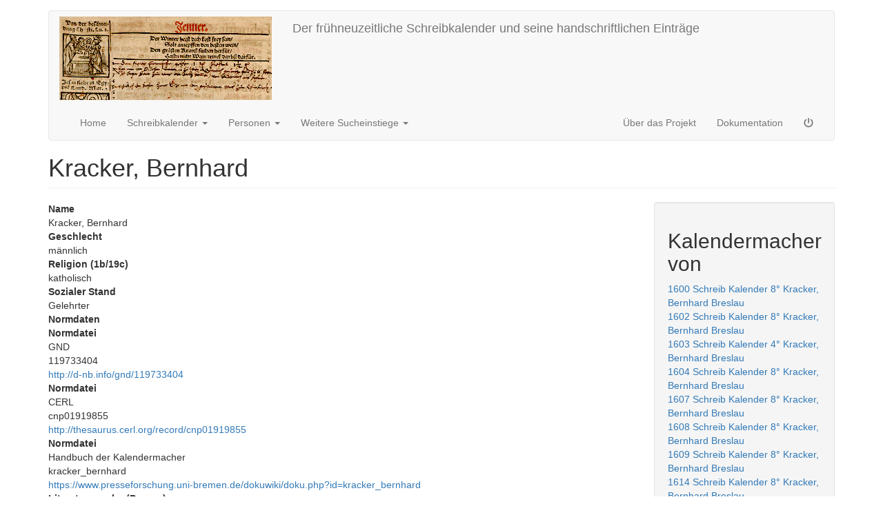

--- FILE ---
content_type: text/html; charset=UTF-8
request_url: https://schreibkalender.wisski.data.fau.de/wisski/navigate/64836/view
body_size: 5253
content:
<!DOCTYPE html>
<html  lang="en" dir="ltr">
  <head>
    <meta charset="utf-8" />
<meta name="MobileOptimized" content="width" />
<meta name="HandheldFriendly" content="true" />
<meta name="viewport" content="width=device-width, initial-scale=1.0" />
<link rel="icon" href="/sites/default/files/Promeisel-Bildvonfauwebpage_faviconvorschlag2_0.png" type="image/png" />

    <title>Kracker, Bernhard | Der frühneuzeitliche Schreibkalender und seine handschriftlichen Einträge</title>
    <link rel="stylesheet" media="all" href="/core/modules/system/css/components/align.module.css?t16hrg" />
<link rel="stylesheet" media="all" href="/core/modules/system/css/components/fieldgroup.module.css?t16hrg" />
<link rel="stylesheet" media="all" href="/core/modules/system/css/components/container-inline.module.css?t16hrg" />
<link rel="stylesheet" media="all" href="/core/modules/system/css/components/clearfix.module.css?t16hrg" />
<link rel="stylesheet" media="all" href="/core/modules/system/css/components/details.module.css?t16hrg" />
<link rel="stylesheet" media="all" href="/core/modules/system/css/components/hidden.module.css?t16hrg" />
<link rel="stylesheet" media="all" href="/core/modules/system/css/components/item-list.module.css?t16hrg" />
<link rel="stylesheet" media="all" href="/core/modules/system/css/components/js.module.css?t16hrg" />
<link rel="stylesheet" media="all" href="/core/modules/system/css/components/nowrap.module.css?t16hrg" />
<link rel="stylesheet" media="all" href="/core/modules/system/css/components/position-container.module.css?t16hrg" />
<link rel="stylesheet" media="all" href="/core/modules/system/css/components/reset-appearance.module.css?t16hrg" />
<link rel="stylesheet" media="all" href="/core/modules/system/css/components/resize.module.css?t16hrg" />
<link rel="stylesheet" media="all" href="/core/modules/system/css/components/system-status-counter.css?t16hrg" />
<link rel="stylesheet" media="all" href="/core/modules/system/css/components/system-status-report-counters.css?t16hrg" />
<link rel="stylesheet" media="all" href="/core/modules/system/css/components/system-status-report-general-info.css?t16hrg" />
<link rel="stylesheet" media="all" href="/core/modules/system/css/components/tablesort.module.css?t16hrg" />
<link rel="stylesheet" media="all" href="/core/modules/views/css/views.module.css?t16hrg" />
<link rel="stylesheet" media="all" href="/core/modules/layout_discovery/layouts/onecol/onecol.css?t16hrg" />
<link rel="stylesheet" media="all" href="https://schreibkalender.wisski.data.fau.de/libraries/bootstrap/css/bootstrap.css" />
<link rel="stylesheet" media="all" href="https://schreibkalender.wisski.data.fau.de/libraries/bootstrap/css/drupal-bootstrap.css" />

    <script src="/libraries/fontawesome/js/all.min.js?v=6.4.2" defer></script>

  </head>
  <body class="path-wisski has-glyphicons">
    <a href="#main-content" class="visually-hidden focusable skip-link">
      Skip to main content
    </a>
    
      <div class="dialog-off-canvas-main-canvas" data-off-canvas-main-canvas>
              <header class="navbar navbar-default container" id="navbar" role="banner">
            <div class="navbar-header">
          <div class="region region-navigation">
          <a class="logo navbar-btn pull-left" href="/" title="Home" rel="home">
      <img src="/sites/default/files/Logo%20Schreibkalender%20461822_461823_26796P_0039%20b%20A%20copy%202_detail_small_farben_gepimpt.jpeg" alt="Home" />
    </a>
        <a class="name navbar-brand" href="/" title="Home" rel="home">Der frühneuzeitliche Schreibkalender und seine handschriftlichen Einträge</a>
    
  </div>

                          <button type="button" class="navbar-toggle collapsed" data-toggle="collapse" data-target="#navbar-collapse" aria-expanded="false">
            <span class="sr-only">Toggle navigation</span>
            <span class="icon-bar"></span>
            <span class="icon-bar"></span>
            <span class="icon-bar"></span>
          </button>
              </div>

                    <div id="navbar-collapse" class="navbar-collapse collapse">
            <div class="region region-navigation-collapsible">
    <nav role="navigation" aria-labelledby="block-bootstrap-main-menu-menu" id="block-bootstrap-main-menu">
            
  <h2 class="visually-hidden" id="block-bootstrap-main-menu-menu">Main navigation</h2>
  

        
      <ul class="menu menu--main nav navbar-nav">
                      <li class="first">
                                        <a href="/node" data-drupal-link-system-path="node/1">Home</a>
              </li>
                      <li class="expanded dropdown">
                                                                    <a href="/schreibkalender_id" class="dropdown-toggle" data-toggle="dropdown" data-drupal-link-system-path="schreibkalender_id">Schreibkalender <span class="caret"></span></a>
                        <ul class="dropdown-menu">
                      <li class="first">
                                        <a href="/schreibkalender_id" data-drupal-link-system-path="schreibkalender_id">Nach ID</a>
              </li>
                      <li>
                                        <a href="/schreibkalender_ges" data-drupal-link-system-path="schreibkalender_ges">Nach Jahr der Gültigkeit</a>
              </li>
                      <li>
                                        <a href="/schreibkalender_gedr_inhalt" data-drupal-link-system-path="schreibkalender_gedr_inhalt">Nach gedrucktem Inhalt durchsuchen</a>
              </li>
                      <li>
                                        <a href="/schreibkalender_handschriftl_inhalt" data-drupal-link-system-path="schreibkalender_handschriftl_inhalt">Nach handschriftlichem Inhalt durchsuchen</a>
              </li>
                      <li class="last">
                                        <a href="/schreibzeitraum" data-drupal-link-system-path="schreibzeitraum">Nach Schreibzeitraum des handschriftlichen Inhalts durchsuchen</a>
              </li>
        </ul>
  
              </li>
                      <li class="expanded dropdown">
                                                                    <a href="/akteure" class="dropdown-toggle" data-toggle="dropdown" data-drupal-link-system-path="node/4">Personen <span class="caret"></span></a>
                        <ul class="dropdown-menu">
                      <li class="first">
                                        <a href="/wisski_views/b7c96c7a763802584c2cf485c36c61c1" data-drupal-link-system-path="wisski_views/b7c96c7a763802584c2cf485c36c61c1">Personen A-Z</a>
              </li>
                      <li>
                                        <a href="/wisski_views/kalendermachertitelblatt" data-drupal-link-system-path="wisski_views/kalendermachertitelblatt">Kalendermacher, auf Titelblatt</a>
              </li>
                      <li>
                                        <a href="/wisski_views/kalendermacherermittelt" data-drupal-link-system-path="wisski_views/kalendermacherermittelt">Kalendermacher, ermittelt</a>
              </li>
                      <li>
                                        <a href="/wisski_views/drucker" data-drupal-link-system-path="wisski_views/drucker">Drucker</a>
              </li>
                      <li>
                                        <a href="/wisski_views/verleger" data-drupal-link-system-path="wisski_views/verleger">Verleger</a>
              </li>
                      <li>
                                        <a href="/wisski_views/schreiber" data-drupal-link-system-path="wisski_views/schreiber">Schreiber</a>
              </li>
                      <li class="last">
                                        <a href="/wisski_views/widmungsadressaten" data-drupal-link-system-path="wisski_views/widmungsadressaten">Widmungsadressaten</a>
              </li>
        </ul>
  
              </li>
                      <li class="expanded dropdown last">
                                                                    <a href="/sucheinstiege" class="dropdown-toggle" data-toggle="dropdown">Weitere Sucheinstiege <span class="caret"></span></a>
                        <ul class="dropdown-menu">
                      <li class="first">
                                        <a href="/literatur" data-drupal-link-system-path="literatur">Literatur</a>
              </li>
                      <li>
                                        <a href="/institutionen" data-drupal-link-system-path="institutionen">Institutionen</a>
              </li>
                      <li>
                                        <a href="/karte_institutionen" data-drupal-link-system-path="karte_institutionen">Karte mit Institutionen</a>
              </li>
                      <li>
                                        <a href="https://schreibkalender.wisski.data.fau.de/horizonte" title="Horizonte">Horizonte</a>
              </li>
                      <li>
                                        <a href="/druckorte" title="Druckorte" data-drupal-link-system-path="druckorte">Druckorte</a>
              </li>
                      <li>
                                        <a href="https://schreibkalender.wisski.data.fau.de/ueberlieferungsorte" title="Überlieferungsorte">Überlieferungsorte</a>
              </li>
                      <li>
                                        <a href="/wisski_views/b6835bad831ee0a96fd78107b66002cd" data-drupal-link-system-path="wisski_views/b6835bad831ee0a96fd78107b66002cd">Privilegien</a>
              </li>
                      <li class="last">
                                        <a href="https://schreibkalender.wisski.data.fau.de/schreibkalender_kupfertitel" title="Schreibkalender mit Kupfertitel">Schreibkalender mit Kupfertitel</a>
              </li>
        </ul>
  
              </li>
        </ul>
  

  </nav>
<nav role="navigation" aria-labelledby="block-bootstrap-account-menu-menu" id="block-bootstrap-account-menu">
            
  <h2 class="visually-hidden" id="block-bootstrap-account-menu-menu">User account menu</h2>
  

        
      <ul class="menu menu--account nav navbar-nav navbar-right">
                      <li class="first">
                                        <a href="/about" data-drupal-link-system-path="wisski/navigate/20054/view">Über das Projekt</a>
              </li>
                      <li>
                                        <a href="/doku" data-drupal-link-system-path="wisski/navigate/20055/view">Dokumentation</a>
              </li>
                      <li aria-label="Log in" class="last">
                                        <a href="/user/login" data-drupal-link-system-path="user/login"><i class="fa fa-power-off" aria-hidden="true"></i></a>
              </li>
        </ul>
  

  </nav>

  </div>

        </div>
                </header>
  
  <div role="main" class="main-container container js-quickedit-main-content">
    <div class="row">

                              <div class="col-sm-12" role="heading">
              <div class="region region-header">
      
<div data-drupal-messages-fallback class="hidden"></div>
    <h1 class="page-header">Kracker, Bernhard</h1>


  </div>

          </div>
              
            
                  <section class="col-sm-9">

                
                                      
                  
                          <a id="main-content"></a>
            <div class="region region-content">
        <div class="layout layout--onecol">
    <div  class="layout__region layout__region--content">
      
  <div class="field field--name-f83c2a399e7d7844d6eedbb6a10a15f4 field--type-string field--label-above">
    <div class="field--label">Name</div>
              <div class="field--item">Kracker, Bernhard</div>
          </div>

  <div class="field field--name-f3864af05fff6e25112e32179b35e2ba field--type-list-string field--label-above">
    <div class="field--label">Geschlecht</div>
              <div class="field--item">männlich</div>
          </div>

  <div class="field field--name-f592b7545bf4791f5a094a4e6565041f field--type-string field--label-above">
    <div class="field--label">Religion (1b/19c)</div>
          <div class="field--items">
              <div class="field--item">katholisch</div>
              </div>
      </div>

  <div class="field field--name-f208de14b81aff733cf5eb9421b7038a field--type-list-string field--label-above">
    <div class="field--label">Sozialer Stand</div>
          <div class="field--items">
              <div class="field--item">Gelehrter</div>
              </div>
      </div>

  <div class="field field--name-f63fa344e7def6b14ae1ba399349f5c6 field--type-entity-reference field--label-above">
    <div class="field--label">Normdaten</div>
          <div class="field--items">
              <div class="field--item">  <div class="layout layout--onecol">
    <div  class="layout__region layout__region--content">
      
  <div class="field field--name-f6fa9123070bbadc7a021ed0169524aa field--type-list-string field--label-above">
    <div class="field--label">Normdatei</div>
              <div class="field--item">GND</div>
          </div>

            <div class="field field--name-f4e282ee4c78f111f4697ec1c1d352ea field--type-string field--label-hidden field--item">119733404</div>
      
            <div class="field field--name-f6da52c421e40d42f555bcbe79379a6c field--type-link field--label-hidden field--item"><a href="http://d-nb.info/gnd/119733404" target="_blank">http://d-nb.info/gnd/119733404</a></div>
      
    </div>
  </div>
</div>
          <div class="field--item">  <div class="layout layout--onecol">
    <div  class="layout__region layout__region--content">
      
  <div class="field field--name-f6fa9123070bbadc7a021ed0169524aa field--type-list-string field--label-above">
    <div class="field--label">Normdatei</div>
              <div class="field--item">CERL</div>
          </div>

            <div class="field field--name-f4e282ee4c78f111f4697ec1c1d352ea field--type-string field--label-hidden field--item">cnp01919855</div>
      
            <div class="field field--name-f6da52c421e40d42f555bcbe79379a6c field--type-link field--label-hidden field--item"><a href="http://thesaurus.cerl.org/record/cnp01919855" target="_blank">http://thesaurus.cerl.org/record/cnp01919855</a></div>
      
    </div>
  </div>
</div>
          <div class="field--item">  <div class="layout layout--onecol">
    <div  class="layout__region layout__region--content">
      
  <div class="field field--name-f6fa9123070bbadc7a021ed0169524aa field--type-list-string field--label-above">
    <div class="field--label">Normdatei</div>
              <div class="field--item">Handbuch der Kalendermacher</div>
          </div>

            <div class="field field--name-f4e282ee4c78f111f4697ec1c1d352ea field--type-string field--label-hidden field--item">kracker_bernhard</div>
      
            <div class="field field--name-f6da52c421e40d42f555bcbe79379a6c field--type-link field--label-hidden field--item"><a href="https://www.presseforschung.uni-bremen.de/dokuwiki/doku.php?id=kracker_bernhard" target="_blank">https://www.presseforschung.uni-bremen.de/dokuwiki/doku.php?id=kracker_bernhard</a></div>
      
    </div>
  </div>
</div>
              </div>
      </div>

  <div class="field field--name-b4fff849899a2de0695ea1ffe5c9b12c field--type-entity-reference field--label-above">
    <div class="field--label">Literaturangabe (Person)</div>
          <div class="field--items">
              <div class="field--item">  <div class="layout layout--onecol">
    <div  class="layout__region layout__region--content">
      
            <div class="field-readmore field-readmore-f1f895bc266bd61b5f2b80ae0fcdb473 field field--name-f1f895bc266bd61b5f2b80ae0fcdb473 field--type-string field--label-hidden field--item"><a href="/wisski/navigate/26/view">Herbst, Klaus-Dieter: Biobibliographisches Handbuch der Kalendermacher. 4 Bände. Jena 2020.</a></div>
      
  <div class="field field--name-fcfb12cb4b89b865dae39db04cab16ed field--type-string field--label-inline">
    <div class="field--label">Seite(n)</div>
              <div class="field--item">Bd. 3, S. 215f., Bd. 2, S. 268, 296, 298, 300f., Bd. 3, S. 22f., S. 170, 173, 400, 404, Bd. 4, S. 99, 242</div>
          </div>

    </div>
  </div>
</div>
              </div>
      </div>

  <div class="field field--name-b83de4a7c1efacb2c69097a36a71a25a field--type-entity-reference field--label-above">
    <div class="field--label">Datensatzbearbeitung</div>
          <div class="field--items">
              <div class="field--item">  <div class="layout layout--onecol">
    <div  class="layout__region layout__region--content">
      
  <div class="field field--name-fbe6eab3cc4d769dea0820484ed51b36 field--type-list-string field--label-inline">
    <div class="field--label">Bearbeitung</div>
              <div class="field--item">vorläufig abgeschlossen</div>
          </div>

    </div>
  </div>
</div>
              </div>
      </div>

    </div>
  </div>


  </div>

              </section>

                              <aside class="col-sm-3" role="complementary">
              <div class="well region region-sidebar-second">
    <section class="views-element-container block block-views block-views-blockklanedermacher-von-block-1 clearfix" id="block-views-block-klanedermacher-von-block-1">
  
      <h2 class="block-title">Kalendermacher von</h2>
    

      <div class="form-group"><div class="view view-klanedermacher-von view-id-klanedermacher_von view-display-id-block_1 js-view-dom-id-605fb631ea5a2eae86dd78538802d66bc0103cd4c87d5fa96f38539b93f8ead9">
  
    
      
      <div class="view-content">
          <div class="views-row"><div class="views-field views-field-title"><span class="field-content"><a href="/wisski/navigate/64851/view"><a href="/wisski/get?uri=http%3A//schreibkalender.wisski.agfd.fau.de/659dbc7bd4ee2">1600 Schreib Kalender 8° Kracker, Bernhard Breslau</a></a></span></div></div>
    <div class="views-row"><div class="views-field views-field-title"><span class="field-content"><a href="/wisski/navigate/64867/view"><a href="/wisski/get?uri=http%3A//schreibkalender.wisski.agfd.fau.de/659eff7df2b8f">1602 Schreib Kalender 8° Kracker, Bernhard Breslau</a></a></span></div></div>
    <div class="views-row"><div class="views-field views-field-title"><span class="field-content"><a href="/wisski/navigate/65001/view"><a href="/wisski/get?uri=http%3A//schreibkalender.wisski.agfd.fau.de/659f0be2b6bd6">1603 Schreib Kalender 4° Kracker, Bernhard Breslau</a></a></span></div></div>
    <div class="views-row"><div class="views-field views-field-title"><span class="field-content"><a href="/wisski/navigate/64883/view"><a href="/wisski/get?uri=http%3A//schreibkalender.wisski.agfd.fau.de/659f00c7a8491">1604 Schreib Kalender 8° Kracker, Bernhard Breslau</a></a></span></div></div>
    <div class="views-row"><div class="views-field views-field-title"><span class="field-content"><a href="/wisski/navigate/64897/view"><a href="/wisski/get?uri=http%3A//schreibkalender.wisski.agfd.fau.de/659f01d215a68">1607 Schreib Kalender 8° Kracker, Bernhard Breslau</a></a></span></div></div>
    <div class="views-row"><div class="views-field views-field-title"><span class="field-content"><a href="/wisski/navigate/64911/view"><a href="/wisski/get?uri=http%3A//schreibkalender.wisski.agfd.fau.de/659f037e30342">1608 Schreib Kalender 8° Kracker, Bernhard Breslau</a></a></span></div></div>
    <div class="views-row"><div class="views-field views-field-title"><span class="field-content"><a href="/wisski/navigate/64925/view"><a href="/wisski/get?uri=http%3A//schreibkalender.wisski.agfd.fau.de/659f047763e74">1609 Schreib Kalender 8° Kracker, Bernhard Breslau</a></a></span></div></div>
    <div class="views-row"><div class="views-field views-field-title"><span class="field-content"><a href="/wisski/navigate/64938/view"><a href="/wisski/get?uri=http%3A//schreibkalender.wisski.agfd.fau.de/659f052f042cf">1614 Schreib Kalender 8° Kracker, Bernhard Breslau</a></a></span></div></div>
    <div class="views-row"><div class="views-field views-field-title"><span class="field-content"><a href="/wisski/navigate/65101/view"><a href="/wisski/get?uri=http%3A//schreibkalender.wisski.agfd.fau.de/65a2cf97061e2">1614 Schreib Kalender 4° Kracker, Bernhard Breslau</a></a></span></div></div>

    </div>
  
          </div>
</div>

  </section>

<section id="block-wisskilinkblock-2" class="block block-wisski-linkblock clearfix">
  
    

      <div class="linkblock__content"></div>
  </section>


  </div>

          </aside>
                  </div>
  </div>

      <footer class="footer container" role="contentinfo">
        <div class="region region-footer">
    <section id="block-allelogoshellerhintergrund" class="block block-block-content block-block-content5df69d16-fccd-4609-824f-bf5a697155e3 clearfix">
  
    

        <div class="layout layout--onecol">
    <div  class="layout__region layout__region--content">
      
            <div class="field field--name-body field--type-text-with-summary field--label-hidden field--item"><table align="left" cellpadding="1" cellspacing="1" height="153" style="width: 1188px;" width="1267">
	<tbody>
		<tr>
			<td style="width: 152px;">
			<p><a href="https://wisski.data.fau.de/legal/impressum">Impressum</a></p>

			<p><a href="https://wisski.data.fau.de/legal/datenschutz">Datenschutz</a></p>

			<p><a href="https://schreibkalender.wisski.data.fau.de/barrierefreiheit">Barrierefreiheit</a></p>
			</td>
			<td style="width: 255px;"><a href="https://creativecommons.org/licenses/by-nc-sa/4.0/"><img alt="CC BY NC SA Logo" data-entity-type="file" data-entity-uuid="c0b9cbdd-4beb-46d6-9a35-a0c64071ff1b" height="58" src="/sites/default/files/inline-images/by-nc-sa.eu__4.png" width="167" class="align-center" loading="lazy"></a>
			<p class="text-align-center">Lizenz für Forschungsdaten</p>
			</td>
			<td style="width: 177px;"><a href="https://buchwissenschaft.phil.fau.de/"><img alt="Logo Buchwissenschaften" data-entity-type="file" data-entity-uuid="f343ca2b-0576-487c-8b18-4d1ae58b4ad1" height="83" src="/sites/default/files/inline-images/Logo_Buchwissenschaften_3.png" width="124" class="align-center" loading="lazy"></a></td>
			<td style="width: 295px;"><a href="https://www.cdi.fau.de/"><img alt="CDI Logo" data-entity-type="file" data-entity-uuid="8bb923e2-ee36-482e-8340-4a850c20b71c" height="66" src="/sites/default/files/inline-images/CDI_Logo_rgb_0.png" width="207" class="align-center" loading="lazy"></a></td>
			<td style="width: 278px;"><a href="https://www.fau.de/"><img alt="FAU Wortmarke darkblue" data-entity-type="file" data-entity-uuid="b1b9c4dc-1a69-4bf9-bd27-8b9211d0bb39" height="85" src="/sites/default/files/inline-images/FAU_Wortmarke_CMYK_darkblue.jpg" width="180" class="align-center" loading="lazy"></a></td>
		</tr>
	</tbody>
</table>

<p>&nbsp;</p>
</div>
      
    </div>
  </div>

  </section>


  </div>

    </footer>
  
  </div>

    
    <script type="application/json" data-drupal-selector="drupal-settings-json">{"path":{"baseUrl":"\/","pathPrefix":"","currentPath":"wisski\/navigate\/64836\/view","currentPathIsAdmin":false,"isFront":false,"currentLanguage":"en"},"pluralDelimiter":"\u0003","suppressDeprecationErrors":true,"bootstrap":{"forms_has_error_value_toggle":1,"modal_animation":1,"modal_backdrop":"true","modal_focus_input":1,"modal_keyboard":1,"modal_select_text":1,"modal_show":1,"modal_size":"","popover_enabled":1,"popover_animation":1,"popover_auto_close":1,"popover_container":"body","popover_content":"","popover_delay":"0","popover_html":0,"popover_placement":"right","popover_selector":"","popover_title":"","popover_trigger":"click","tooltip_enabled":1,"tooltip_animation":1,"tooltip_container":"body","tooltip_delay":"0","tooltip_html":0,"tooltip_placement":"auto left","tooltip_selector":"","tooltip_trigger":"hover"},"wisski_permalink":{"permalink":{"url":"\/wisski\/get?uri=http%3A\/\/schreibkalender.wisski.agfd.fau.de\/659dbbbaa79ff"}},"readmoreSettings":{"field-readmore-f1f895bc266bd61b5f2b80ae0fcdb473":{"speed":100,"collapsedHeight":75,"heightMargin":16,"moreLink":"\u003Ca href=\u0022#\u0022\u003ERead more\u003C\/a\u003E","lessLink":"\u003Ca href=\u0022#\u0022\u003EClose\u003C\/a\u003E","embedCSS":1,"sectionCSS":"display: block; width: 100%;","startOpen":0,"expandedClass":"readmore-js-expanded","collapsedClass":"readmore-js-collapsed","imagecache_external_style":"","imagecache_external_link":"","use_readmore":1,"use_title_pattern":1}},"wisski_core":{"drupalVersion":"10.5.2"},"user":{"uid":0,"permissionsHash":"1d2b0e5f2e75fd628723f9289477003a1bcb276fd0395f66d80014535007cfb0"}}</script>
<script src="/core/assets/vendor/jquery/jquery.min.js?v=3.7.1"></script>
<script src="/core/assets/vendor/underscore/underscore-min.js?v=1.13.7"></script>
<script src="/core/misc/drupalSettingsLoader.js?v=10.5.2"></script>
<script src="/core/misc/drupal.js?v=10.5.2"></script>
<script src="/core/misc/drupal.init.js?v=10.5.2"></script>
<script src="/modules/contrib/wisski/wisski_adapter_sparql11_pb/js/readmore_local.js?v=1.x"></script>
<script src="/modules/contrib/wisski/wisski_adapter_sparql11_pb/js/readmore_formatter.js?v=1.x"></script>
<script src="/themes/contrib/bootstrap/js/bootstrap-pre-init.js?t16hrg"></script>
<script src="https://schreibkalender.wisski.data.fau.de/libraries/bootstrap/js/bootstrap.js"></script>
<script src="/themes/contrib/bootstrap/js/drupal.bootstrap.js?t16hrg"></script>
<script src="/themes/contrib/bootstrap/js/attributes.js?t16hrg"></script>
<script src="/themes/contrib/bootstrap/js/theme.js?t16hrg"></script>
<script src="/themes/contrib/bootstrap/js/popover.js?t16hrg"></script>
<script src="/themes/contrib/bootstrap/js/tooltip.js?t16hrg"></script>
<script src="/modules/contrib/wisski/wisski_permalink/js/permalink.js?v=1"></script>

  </body>
</html>
